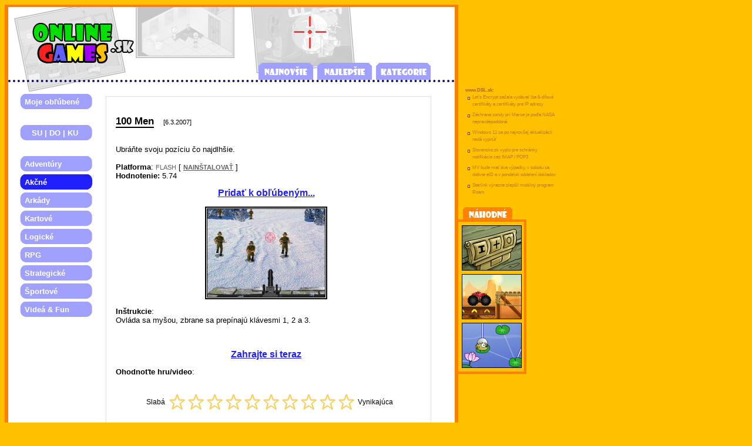

--- FILE ---
content_type: text/html; charset=windows-1250
request_url: http://www.onlinegames.sk/game.php?game=497
body_size: 3018
content:
   
<html>
  <head>
    <meta http-equiv="Content-Type" content="text/html; charset=windows-1250">
  	<meta http-equiv="cache-control" content="no-cache">
    <title>ONLINEGAMES.sk</title>
    
    <link rel="stylesheet" type="text/css" href="/css/default_6.css">
  </head>
  <body bgcolor="#ffc000">
  
    <table cellpadding="0" cellspacing="0" border="0"><tr><td valign="top">
    
    <div id="bg">
    
    <div id="header">
    <table border="0" cellpadding="0" cellspacing="0">
      <tr>
        <td valign="middle" align="left" style="padding-bottom: 16px; padding-top: 24px; padding-left: 48px;">
          <img width="1" height="1" src="http://dot.boss.sk/o/dot.php?sid=8&zid=24&eid=497&r=1768757355"/>
          <a href="/index.php"><img border="0"src="/images/design/header_click.gif"/></a>
        </td>
        <td style="padding-left: 240px;" valign="bottom"><a href="index.php"><img border="0" src="/images/design/m_new_l.gif"/></a><a href="index.php?type=top"><img border="0" src="/images/design/m_top_l.gif"/></a><img border="0" src="/images/design/m_cat_l.gif"/></td>
      </tr>  
      <!--
      <tr>
        <td colspan="2"><img src="/images/design/header_bg.gif" width="760" height="2" /></td>
      </tr>            
      -->
    </table>
    </div>
    
      <table cellpadding="0" cellspacing="0" border="0"><tr><td width="150" valign="top">
      
      <div id="left_menu">
  <table border="0" cellpadding="0" cellspacing="4">
    <tr>
      <td align="left" style="padding-left: 8px; background: url(/images/design/left_menu_bg.png) no-repeat;" width="123" height="27" >
      <a href="favorite.php">Moje obľúbené</a>
      </td>
    </tr>  
    <tr><td>&nbsp;</td></tr>
    <tr>
      <td align="left" style="padding-left: 8px; background: url(/images/design/left_menu_bg.png) no-repeat;" width="123" height="27" >
      <a href="sudoku.php">&nbsp;&nbsp;&nbsp;SU | DO | KU</a>
      </td>
    </tr>
    <tr><td>&nbsp;</td></tr>
    
    <tr>
      <td align="left" style="padding-left: 8px; background: url(/images/design/left_menu_bg.png) no-repeat;" width="123" height="27" >
      <a href="index.php?cath=1">Adventúry</a>
      </td>
    </tr>
    
    <tr>
      <td align="left" style="padding-left: 8px; background: url(/images/design/left_menu_bg_dark.png) no-repeat;" width="123" height="27" >
      <a href="index.php?cath=2">Akčné</a>
      </td>
    </tr>
    
    <tr>
      <td align="left" style="padding-left: 8px; background: url(/images/design/left_menu_bg.png) no-repeat;" width="123" height="27" >
      <a href="index.php?cath=3">Arkády</a>
      </td>
    </tr>
    
    <tr>
      <td align="left" style="padding-left: 8px; background: url(/images/design/left_menu_bg.png) no-repeat;" width="123" height="27" >
      <a href="index.php?cath=4">Kartové</a>
      </td>
    </tr>
    
    <tr>
      <td align="left" style="padding-left: 8px; background: url(/images/design/left_menu_bg.png) no-repeat;" width="123" height="27" >
      <a href="index.php?cath=5">Logické</a>
      </td>
    </tr>
    
    <tr>
      <td align="left" style="padding-left: 8px; background: url(/images/design/left_menu_bg.png) no-repeat;" width="123" height="27" >
      <a href="index.php?cath=6">RPG</a>
      </td>
    </tr>
    
    <tr>
      <td align="left" style="padding-left: 8px; background: url(/images/design/left_menu_bg.png) no-repeat;" width="123" height="27" >
      <a href="index.php?cath=8">Strategické</a>
      </td>
    </tr>
    
    <tr>
      <td align="left" style="padding-left: 8px; background: url(/images/design/left_menu_bg.png) no-repeat;" width="123" height="27" >
      <a href="index.php?cath=9">Športové</a>
      </td>
    </tr>
    
    <tr>
      <td align="left" style="padding-left: 8px; background: url(/images/design/left_menu_bg.png) no-repeat;" width="123" height="27" >
      <a href="index.php?cath=10">Videá & Fun</a>
      </td>
    </tr>
  </table>
  </div>

      </td><td valign="top" width="570">  
          
      <div id="body">
<script language="javascript">
//<!--

  function game_play(id) 
  {
    var url = 'game_play.php?game=' + id;
	

		var msgWindow=window.open(url,'','top=50,left=50,width=560,height=516,buttons=No,titlebar=Yes,scrollbars=Yes,location=No,menubar=No,resizable=Yes,status=No,directories=No,toolbar=No,copyhistory=No');
	  
    if (!msgWindow)
    {
      alert("Ak sa Vám okno s hrou neotvorilo, zrušte prosím blokovanie vyskakovacích okien (popup blocker).");
    }
  }

    
  var vote_full = new Image();
  vote_full.src = "images/design/star_full.gif";
  var vote_border = new Image();
  vote_border.src = "images/design/star_border.gif";
  
  function setNum(num)
  {
    for (i=num+1;i<=10;i++)
      eval('document.img' + i + '.src = vote_border.src'); 
            
    for (i=1;i<=num;i++)
      eval('document.img' + i + '.src = vote_full.src');
  }
  
  function setOff()
  {
    for (i=1;i<=10;i++)
      eval('document.img' + i + '.src = vote_border.src');    
  }
    
//-->
</script>  
    

  <br/> 
  <a href="game.php?game=497" class="game_title">100 Men</a>
  &nbsp;&nbsp;
  <font class="game_date">[6.3.2007]</font>
  
  <br/><br/><br/>
  
  Ubráňte svoju pozíciu čo najdlhšie.  
  <br/><br/>
  
  <b>Platforma</b>: <font class="game_platform">FLASH</font> [ <a target="_blank" class="game_platform" href="http://www.macromedia.com/go/getflashplayer/">NAINŠTALOVAŤ</a> ]<br/>  
  <b>Hodnotenie:</b> 5.74  
  <p align="center"><a class="play_game_now" href="user.php?action=add_game&game=497">Pridať k obľúbeným...</a></p>
  <p align="center">
    <table style="margin: 8px;" cellspacing="2" cellpadding="1" bgcolor="#000000" border="0"><tr><td bgcolor="#ffffff"><img src="/images/games/497.jpg" style="border: 1px solid #000000;"/></td></tr></table>
  </p>

      
  <p align="left">
	  <b>Inštrukcie</b>:<br/>
  	Ovláda sa myšou, zbrane sa prepínajú klávesmi 1, 2 a 3.  </p>
  <br/>
  
  <p align="center">
    <a class="play_game_now" href="javascript:game_play(497);">Zahrajte si teraz</a>    
  </p>
  
    
  
<div id="vote">
  <b>Ohodnoťte hru/video</b>:<br/>
  <p align="center">
  
  <table border="0">
  <tr><td colspan="3" align="right"><img width="100%" height="8" border="0" src="/images/design/poll_border.gif" onMouseOver="setOff();"></td></tr>
  <tr>
  <td valign="middle">
    &nbsp;&nbsp;&nbsp;
    Slabá
  </td>
  <td valign="middle">
<a class="star" href="http://dot.boss.sk/o/poll.php?pid=2004&paid=12273&url=http%3A%2F%2Fwww.onlinegames.sk%2Fgame.php%3Fgame%3D497%26action%3Dreload_vote%23vote_jump"><img border="0" src="images/design/star_border.gif" name="img1" onMouseOver="setNum(1);"  /></a><a class="star" href="http://dot.boss.sk/o/poll.php?pid=2004&paid=12274&url=http%3A%2F%2Fwww.onlinegames.sk%2Fgame.php%3Fgame%3D497%26action%3Dreload_vote%23vote_jump"><img border="0" src="images/design/star_border.gif" name="img2" onMouseOver="setNum(2);"  /></a><a class="star" href="http://dot.boss.sk/o/poll.php?pid=2004&paid=12275&url=http%3A%2F%2Fwww.onlinegames.sk%2Fgame.php%3Fgame%3D497%26action%3Dreload_vote%23vote_jump"><img border="0" src="images/design/star_border.gif" name="img3" onMouseOver="setNum(3);"  /></a><a class="star" href="http://dot.boss.sk/o/poll.php?pid=2004&paid=12276&url=http%3A%2F%2Fwww.onlinegames.sk%2Fgame.php%3Fgame%3D497%26action%3Dreload_vote%23vote_jump"><img border="0" src="images/design/star_border.gif" name="img4" onMouseOver="setNum(4);"  /></a><a class="star" href="http://dot.boss.sk/o/poll.php?pid=2004&paid=12277&url=http%3A%2F%2Fwww.onlinegames.sk%2Fgame.php%3Fgame%3D497%26action%3Dreload_vote%23vote_jump"><img border="0" src="images/design/star_border.gif" name="img5" onMouseOver="setNum(5);"  /></a><a class="star" href="http://dot.boss.sk/o/poll.php?pid=2004&paid=12278&url=http%3A%2F%2Fwww.onlinegames.sk%2Fgame.php%3Fgame%3D497%26action%3Dreload_vote%23vote_jump"><img border="0" src="images/design/star_border.gif" name="img6" onMouseOver="setNum(6);"  /></a><a class="star" href="http://dot.boss.sk/o/poll.php?pid=2004&paid=12279&url=http%3A%2F%2Fwww.onlinegames.sk%2Fgame.php%3Fgame%3D497%26action%3Dreload_vote%23vote_jump"><img border="0" src="images/design/star_border.gif" name="img7" onMouseOver="setNum(7);"  /></a><a class="star" href="http://dot.boss.sk/o/poll.php?pid=2004&paid=12280&url=http%3A%2F%2Fwww.onlinegames.sk%2Fgame.php%3Fgame%3D497%26action%3Dreload_vote%23vote_jump"><img border="0" src="images/design/star_border.gif" name="img8" onMouseOver="setNum(8);"  /></a><a class="star" href="http://dot.boss.sk/o/poll.php?pid=2004&paid=12281&url=http%3A%2F%2Fwww.onlinegames.sk%2Fgame.php%3Fgame%3D497%26action%3Dreload_vote%23vote_jump"><img border="0" src="images/design/star_border.gif" name="img9" onMouseOver="setNum(9);"  /></a><a class="star" href="http://dot.boss.sk/o/poll.php?pid=2004&paid=12282&url=http%3A%2F%2Fwww.onlinegames.sk%2Fgame.php%3Fgame%3D497%26action%3Dreload_vote%23vote_jump"><img border="0" src="images/design/star_border.gif" name="img10" onMouseOver="setNum(10);"  /></a>  </td>
  <td valign="middle">
    Vynikajúca
  </td>
  </tr>
  <tr><td colspan="3"><img width="100%" height="8" border="0" src="/images/design/poll_border.gif" onMouseOver="setOff();"></td></tr>    
  </table>
  
  </p>
  </div>  
  


<br/><br/>    
        </div>
        </td></tr></table>
        
      <br/><br/>
      
      <div id="footer">
        <font class="foottext">
          <a href="http://www.dsl.sk/" class="foottext">DSL.sk</a> | 
          <a href="http://www.hlava.sk/" class="foottext">www.hlava.sk</a>
          <br/>
          (C) 2005 ONLINEGAMES.sk | info @ onlinegames.sk
        </font>
      </div>             
    </div>
    
    </td>
    <td valign="top" width="170">
      <div id="right_bar">
      	<div style="padding-left: 12px;">
      		
        <b>www.DSL.sk:</b><br/>
        <table border="0" cellpadding="0" cellspacing="0">
  <tr>
    <td width="12" align="center" valign="top" style="padding-top: 5px;"><img align="middle" width="4" height="5" src="/images/design/blt.gif"/></td>
    <td valign="top" style="line-height: 1.5; padding-bottom: 6px; padding-top: 0px;"><a href="http://dot.boss.sk/o/rs.php?ssid=8&szid=24&dsid=1&dzid=4&deid=32237&url=http%3A%2F%2Fwww.dsl.sk%2Farticle.php%3Farticle%3D32237%26title%3D">Let’s Encrypt začala vydávať iba 6-dňové certifikáty a certifikáty pre IP adresy</a></td>
  </tr>
  <tr>
    <td width="12" align="center" valign="top" style="padding-top: 5px;"><img align="middle" width="4" height="5" src="/images/design/blt.gif"/></td>
    <td valign="top" style="line-height: 1.5; padding-bottom: 6px; padding-top: 0px;"><a href="http://dot.boss.sk/o/rs.php?ssid=8&szid=24&dsid=1&dzid=4&deid=32235&url=http%3A%2F%2Fwww.dsl.sk%2Farticle.php%3Farticle%3D32235%26title%3D">Záchrana sondy pri Marse je podľa NASA nepravdepodobná</a></td>
  </tr>
  <tr>
    <td width="12" align="center" valign="top" style="padding-top: 5px;"><img align="middle" width="4" height="5" src="/images/design/blt.gif"/></td>
    <td valign="top" style="line-height: 1.5; padding-bottom: 6px; padding-top: 0px;"><a href="http://dot.boss.sk/o/rs.php?ssid=8&szid=24&dsid=1&dzid=4&deid=32233&url=http%3A%2F%2Fwww.dsl.sk%2Farticle.php%3Farticle%3D32233%26title%3D">Windows 11 sa po najnovšej aktualizácii nedá vypnúť</a></td>
  </tr>
  <tr>
    <td width="12" align="center" valign="top" style="padding-top: 5px;"><img align="middle" width="4" height="5" src="/images/design/blt.gif"/></td>
    <td valign="top" style="line-height: 1.5; padding-bottom: 6px; padding-top: 0px;"><a href="http://dot.boss.sk/o/rs.php?ssid=8&szid=24&dsid=1&dzid=4&deid=32231&url=http%3A%2F%2Fwww.dsl.sk%2Farticle.php%3Farticle%3D32231%26title%3D">Slovensko.sk vyplo pre schránky notifikácie cez IMAP / POP3</a></td>
  </tr>
  <tr>
    <td width="12" align="center" valign="top" style="padding-top: 5px;"><img align="middle" width="4" height="5" src="/images/design/blt.gif"/></td>
    <td valign="top" style="line-height: 1.5; padding-bottom: 6px; padding-top: 0px;"><a href="http://dot.boss.sk/o/rs.php?ssid=8&szid=24&dsid=1&dzid=4&deid=32229&url=http%3A%2F%2Fwww.dsl.sk%2Farticle.php%3Farticle%3D32229%26title%3D">MV bude mať dva výpadky, v sobotu sa dotkne eID a v pondelok oddelení dokladov</a></td>
  </tr>
  <tr>
    <td width="12" align="center" valign="top" style="padding-top: 5px;"><img align="middle" width="4" height="5" src="/images/design/blt.gif"/></td>
    <td valign="top" style="line-height: 1.5; padding-bottom: 6px; padding-top: 0px;"><a href="http://dot.boss.sk/o/rs.php?ssid=8&szid=24&dsid=1&dzid=4&deid=32227&url=http%3A%2F%2Fwww.dsl.sk%2Farticle.php%3Farticle%3D32227%26title%3D">Starlink výrazne zlepšil mobilný program Roam</a></td>
  </tr>
    

      	</table>
    		</div>
    		
      	<br/><img width="97" height="22" src="/images/design/m_random.gif" /><div style="text-align: center; background: #FFc000; margin-top: 0px; margin-left: 0px; padding-top: 0px; padding-left: 6px; padding-right: 6px; padding-bottom: 6px; border-left: 0px solid #FF8000; border-right: 4px solid #FF8000; border-top: 4px solid #FF8000; border-bottom: 4px solid #FF8000; width: 100px;">
      	
<a href="http://dot.boss.sk/o/rs.php?ssid=8&szid=24&dsid=8&dzid=33&deid=911&url=http%3A%2F%2Fwww.onlinegames.sk%2Fgame.php%3Fgame%3D911"><img width="100" height="75" style="margin-top: 6px; border: 1px solid #000000;" src="/images/thumbnails/911.jpg" /></a><br/><a href="http://dot.boss.sk/o/rs.php?ssid=8&szid=24&dsid=8&dzid=33&deid=1010&url=http%3A%2F%2Fwww.onlinegames.sk%2Fgame.php%3Fgame%3D1010"><img width="100" height="75" style="margin-top: 6px; border: 1px solid #000000;" src="/images/thumbnails/1010.jpg" /></a><br/><a href="http://dot.boss.sk/o/rs.php?ssid=8&szid=24&dsid=8&dzid=33&deid=748&url=http%3A%2F%2Fwww.onlinegames.sk%2Fgame.php%3Fgame%3D748"><img width="100" height="75" style="margin-top: 6px; border: 1px solid #000000;" src="/images/thumbnails/748.jpg" /></a></div>
      	
      </div>
    </td>
    </tr></table>
  </body>
</html>      


--- FILE ---
content_type: text/css
request_url: http://www.onlinegames.sk/css/default_6.css
body_size: 2759
content:
div#bg
{
  width: 760px;
  
  border-top: 0px solid #ffff00;
  
  border-right: 6px solid #FF8000;
  border-left: 6px solid #FF8000;  
  
  border-top: 4px solid #ff8000;
  
  background: #ffffff url(/images/design/header_bg_img.jpg) no-repeat;  
}

div#right_bar
{
  padding-top: 140px;
  
  line-height: 1.5;
  
  font-size: 8px;
  font-family: ms sans serif, geneva, helvetica;
  color: #b06020;
}

div#right_bar td
{
  padding-bottom: 4px;
  
  line-height: 1.5;
  
  font-size: 8px;
  font-family: ms sans serif, geneva, helvetica;
  color: #b06020;
}


div#right_bar a
{
  color: #c08020;
  text-decoration: none;
}

div#vote a.star
{
  font-size: 8pt;
  border-bottom: 0px;
}


div#vote td
{
  font-size: 9pt;
}

div#header
{
  padding-top: 0px;
  padding-left: 0px;
  
  border-bottom: 4px dotted #101060;  
}

div#footer
{
  background: #ffb000;
  
  border-top: 3px solid #ff8000;
  border-bottom: 3px solid #ff8000;  
  
  margin-top: 24px;  

  text-align: center;
  
  padding: 4px;
  
  line-height: 1.7;
}

div#footer .foottext, a.foottext
{
  color: #000000;
  font-family: Verdana;
  font-size: 7pt;
  font-weight: bold;  
}


div#body
{
  padding: 16px;
  padding-bottom: 32px;
  padding-right: 24px;
  
  font-family: Arial;
  font-size: 10pt;
  font-weight: normal;
  color: #000000;
  
  margin-left: 16px;
  margin-top: 24px;
  
  border: 1px solid #e0e0e0;
}

div#body .game_title
{
  font-family: Arial;
  font-size: 13pt;
  font-weight: bold;
  color: #000000;    
}

div#body .game_date
{
  font-size: 8pt;
}


div#body .game_platform
{
  font-size: 8pt;
  color: #606060;
}

div#body a.game_title
{
  text-decoration: none;
  border-bottom: 2px solid;
}

div#body a
{
  font-weight: bold;
  color: #0000ff;
}


div#body a.play_game
{
  text-decoration: none;
  color: #2020ff;
  font-weight: bold;  
  border-bottom: 0px solid #2020ff;
}

div#body td.form_style
{
  font-size: 9pt;
}

div#body a.favorite_title
{
  text-decoration: none;
  color: #2020ff;
  font-family: Arial;
  font-weight: normal;
  font-size: 8pt;   
  border-bottom: 0px solid #2020ff;
}

div#body a.play_game_now
{
  font-size: 12pt;
  text-decoration: underline;
  color: #2020ff;
  font-weight: bold;  
  border-bottom: 0px solid #2020ff;
}


div#divider 
{
	margin-top: 48px;  
	margin-bottom: 24px;
  margin-right: 0px;
  
  border-bottom: 1px solid #e0e0e0;
}



div#left_menu
{
  margin-top: 16px;
  
  padding-left: 16px;
}

div#left_menu td a
{
  font-family: Arial;
  font-size: 10pt;
  font-weight: bold;
  color: #ffffff;
  text-decoration: none;
}

